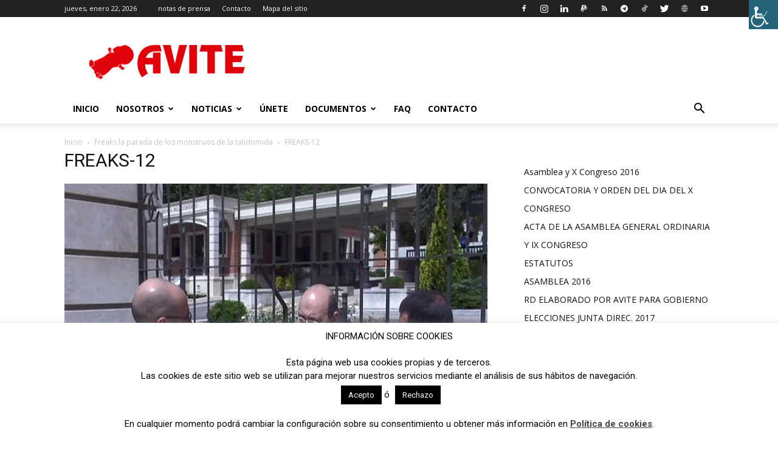

--- FILE ---
content_type: text/html; charset=UTF-8
request_url: https://www.avite.org/wp-admin/admin-ajax.php?td_theme_name=Newspaper&v=12.5.1
body_size: -169
content:
{"8816":253}

--- FILE ---
content_type: text/html; charset=utf-8
request_url: https://www.google.com/recaptcha/api2/anchor?ar=1&k=6LchMZgUAAAAAPvbUX2RNgoEy2UV5hkCxPhPLg_I&co=aHR0cHM6Ly93d3cuYXZpdGUub3JnOjQ0Mw..&hl=en&v=PoyoqOPhxBO7pBk68S4YbpHZ&size=invisible&anchor-ms=20000&execute-ms=30000&cb=hhpdv5f702pt
body_size: 48573
content:
<!DOCTYPE HTML><html dir="ltr" lang="en"><head><meta http-equiv="Content-Type" content="text/html; charset=UTF-8">
<meta http-equiv="X-UA-Compatible" content="IE=edge">
<title>reCAPTCHA</title>
<style type="text/css">
/* cyrillic-ext */
@font-face {
  font-family: 'Roboto';
  font-style: normal;
  font-weight: 400;
  font-stretch: 100%;
  src: url(//fonts.gstatic.com/s/roboto/v48/KFO7CnqEu92Fr1ME7kSn66aGLdTylUAMa3GUBHMdazTgWw.woff2) format('woff2');
  unicode-range: U+0460-052F, U+1C80-1C8A, U+20B4, U+2DE0-2DFF, U+A640-A69F, U+FE2E-FE2F;
}
/* cyrillic */
@font-face {
  font-family: 'Roboto';
  font-style: normal;
  font-weight: 400;
  font-stretch: 100%;
  src: url(//fonts.gstatic.com/s/roboto/v48/KFO7CnqEu92Fr1ME7kSn66aGLdTylUAMa3iUBHMdazTgWw.woff2) format('woff2');
  unicode-range: U+0301, U+0400-045F, U+0490-0491, U+04B0-04B1, U+2116;
}
/* greek-ext */
@font-face {
  font-family: 'Roboto';
  font-style: normal;
  font-weight: 400;
  font-stretch: 100%;
  src: url(//fonts.gstatic.com/s/roboto/v48/KFO7CnqEu92Fr1ME7kSn66aGLdTylUAMa3CUBHMdazTgWw.woff2) format('woff2');
  unicode-range: U+1F00-1FFF;
}
/* greek */
@font-face {
  font-family: 'Roboto';
  font-style: normal;
  font-weight: 400;
  font-stretch: 100%;
  src: url(//fonts.gstatic.com/s/roboto/v48/KFO7CnqEu92Fr1ME7kSn66aGLdTylUAMa3-UBHMdazTgWw.woff2) format('woff2');
  unicode-range: U+0370-0377, U+037A-037F, U+0384-038A, U+038C, U+038E-03A1, U+03A3-03FF;
}
/* math */
@font-face {
  font-family: 'Roboto';
  font-style: normal;
  font-weight: 400;
  font-stretch: 100%;
  src: url(//fonts.gstatic.com/s/roboto/v48/KFO7CnqEu92Fr1ME7kSn66aGLdTylUAMawCUBHMdazTgWw.woff2) format('woff2');
  unicode-range: U+0302-0303, U+0305, U+0307-0308, U+0310, U+0312, U+0315, U+031A, U+0326-0327, U+032C, U+032F-0330, U+0332-0333, U+0338, U+033A, U+0346, U+034D, U+0391-03A1, U+03A3-03A9, U+03B1-03C9, U+03D1, U+03D5-03D6, U+03F0-03F1, U+03F4-03F5, U+2016-2017, U+2034-2038, U+203C, U+2040, U+2043, U+2047, U+2050, U+2057, U+205F, U+2070-2071, U+2074-208E, U+2090-209C, U+20D0-20DC, U+20E1, U+20E5-20EF, U+2100-2112, U+2114-2115, U+2117-2121, U+2123-214F, U+2190, U+2192, U+2194-21AE, U+21B0-21E5, U+21F1-21F2, U+21F4-2211, U+2213-2214, U+2216-22FF, U+2308-230B, U+2310, U+2319, U+231C-2321, U+2336-237A, U+237C, U+2395, U+239B-23B7, U+23D0, U+23DC-23E1, U+2474-2475, U+25AF, U+25B3, U+25B7, U+25BD, U+25C1, U+25CA, U+25CC, U+25FB, U+266D-266F, U+27C0-27FF, U+2900-2AFF, U+2B0E-2B11, U+2B30-2B4C, U+2BFE, U+3030, U+FF5B, U+FF5D, U+1D400-1D7FF, U+1EE00-1EEFF;
}
/* symbols */
@font-face {
  font-family: 'Roboto';
  font-style: normal;
  font-weight: 400;
  font-stretch: 100%;
  src: url(//fonts.gstatic.com/s/roboto/v48/KFO7CnqEu92Fr1ME7kSn66aGLdTylUAMaxKUBHMdazTgWw.woff2) format('woff2');
  unicode-range: U+0001-000C, U+000E-001F, U+007F-009F, U+20DD-20E0, U+20E2-20E4, U+2150-218F, U+2190, U+2192, U+2194-2199, U+21AF, U+21E6-21F0, U+21F3, U+2218-2219, U+2299, U+22C4-22C6, U+2300-243F, U+2440-244A, U+2460-24FF, U+25A0-27BF, U+2800-28FF, U+2921-2922, U+2981, U+29BF, U+29EB, U+2B00-2BFF, U+4DC0-4DFF, U+FFF9-FFFB, U+10140-1018E, U+10190-1019C, U+101A0, U+101D0-101FD, U+102E0-102FB, U+10E60-10E7E, U+1D2C0-1D2D3, U+1D2E0-1D37F, U+1F000-1F0FF, U+1F100-1F1AD, U+1F1E6-1F1FF, U+1F30D-1F30F, U+1F315, U+1F31C, U+1F31E, U+1F320-1F32C, U+1F336, U+1F378, U+1F37D, U+1F382, U+1F393-1F39F, U+1F3A7-1F3A8, U+1F3AC-1F3AF, U+1F3C2, U+1F3C4-1F3C6, U+1F3CA-1F3CE, U+1F3D4-1F3E0, U+1F3ED, U+1F3F1-1F3F3, U+1F3F5-1F3F7, U+1F408, U+1F415, U+1F41F, U+1F426, U+1F43F, U+1F441-1F442, U+1F444, U+1F446-1F449, U+1F44C-1F44E, U+1F453, U+1F46A, U+1F47D, U+1F4A3, U+1F4B0, U+1F4B3, U+1F4B9, U+1F4BB, U+1F4BF, U+1F4C8-1F4CB, U+1F4D6, U+1F4DA, U+1F4DF, U+1F4E3-1F4E6, U+1F4EA-1F4ED, U+1F4F7, U+1F4F9-1F4FB, U+1F4FD-1F4FE, U+1F503, U+1F507-1F50B, U+1F50D, U+1F512-1F513, U+1F53E-1F54A, U+1F54F-1F5FA, U+1F610, U+1F650-1F67F, U+1F687, U+1F68D, U+1F691, U+1F694, U+1F698, U+1F6AD, U+1F6B2, U+1F6B9-1F6BA, U+1F6BC, U+1F6C6-1F6CF, U+1F6D3-1F6D7, U+1F6E0-1F6EA, U+1F6F0-1F6F3, U+1F6F7-1F6FC, U+1F700-1F7FF, U+1F800-1F80B, U+1F810-1F847, U+1F850-1F859, U+1F860-1F887, U+1F890-1F8AD, U+1F8B0-1F8BB, U+1F8C0-1F8C1, U+1F900-1F90B, U+1F93B, U+1F946, U+1F984, U+1F996, U+1F9E9, U+1FA00-1FA6F, U+1FA70-1FA7C, U+1FA80-1FA89, U+1FA8F-1FAC6, U+1FACE-1FADC, U+1FADF-1FAE9, U+1FAF0-1FAF8, U+1FB00-1FBFF;
}
/* vietnamese */
@font-face {
  font-family: 'Roboto';
  font-style: normal;
  font-weight: 400;
  font-stretch: 100%;
  src: url(//fonts.gstatic.com/s/roboto/v48/KFO7CnqEu92Fr1ME7kSn66aGLdTylUAMa3OUBHMdazTgWw.woff2) format('woff2');
  unicode-range: U+0102-0103, U+0110-0111, U+0128-0129, U+0168-0169, U+01A0-01A1, U+01AF-01B0, U+0300-0301, U+0303-0304, U+0308-0309, U+0323, U+0329, U+1EA0-1EF9, U+20AB;
}
/* latin-ext */
@font-face {
  font-family: 'Roboto';
  font-style: normal;
  font-weight: 400;
  font-stretch: 100%;
  src: url(//fonts.gstatic.com/s/roboto/v48/KFO7CnqEu92Fr1ME7kSn66aGLdTylUAMa3KUBHMdazTgWw.woff2) format('woff2');
  unicode-range: U+0100-02BA, U+02BD-02C5, U+02C7-02CC, U+02CE-02D7, U+02DD-02FF, U+0304, U+0308, U+0329, U+1D00-1DBF, U+1E00-1E9F, U+1EF2-1EFF, U+2020, U+20A0-20AB, U+20AD-20C0, U+2113, U+2C60-2C7F, U+A720-A7FF;
}
/* latin */
@font-face {
  font-family: 'Roboto';
  font-style: normal;
  font-weight: 400;
  font-stretch: 100%;
  src: url(//fonts.gstatic.com/s/roboto/v48/KFO7CnqEu92Fr1ME7kSn66aGLdTylUAMa3yUBHMdazQ.woff2) format('woff2');
  unicode-range: U+0000-00FF, U+0131, U+0152-0153, U+02BB-02BC, U+02C6, U+02DA, U+02DC, U+0304, U+0308, U+0329, U+2000-206F, U+20AC, U+2122, U+2191, U+2193, U+2212, U+2215, U+FEFF, U+FFFD;
}
/* cyrillic-ext */
@font-face {
  font-family: 'Roboto';
  font-style: normal;
  font-weight: 500;
  font-stretch: 100%;
  src: url(//fonts.gstatic.com/s/roboto/v48/KFO7CnqEu92Fr1ME7kSn66aGLdTylUAMa3GUBHMdazTgWw.woff2) format('woff2');
  unicode-range: U+0460-052F, U+1C80-1C8A, U+20B4, U+2DE0-2DFF, U+A640-A69F, U+FE2E-FE2F;
}
/* cyrillic */
@font-face {
  font-family: 'Roboto';
  font-style: normal;
  font-weight: 500;
  font-stretch: 100%;
  src: url(//fonts.gstatic.com/s/roboto/v48/KFO7CnqEu92Fr1ME7kSn66aGLdTylUAMa3iUBHMdazTgWw.woff2) format('woff2');
  unicode-range: U+0301, U+0400-045F, U+0490-0491, U+04B0-04B1, U+2116;
}
/* greek-ext */
@font-face {
  font-family: 'Roboto';
  font-style: normal;
  font-weight: 500;
  font-stretch: 100%;
  src: url(//fonts.gstatic.com/s/roboto/v48/KFO7CnqEu92Fr1ME7kSn66aGLdTylUAMa3CUBHMdazTgWw.woff2) format('woff2');
  unicode-range: U+1F00-1FFF;
}
/* greek */
@font-face {
  font-family: 'Roboto';
  font-style: normal;
  font-weight: 500;
  font-stretch: 100%;
  src: url(//fonts.gstatic.com/s/roboto/v48/KFO7CnqEu92Fr1ME7kSn66aGLdTylUAMa3-UBHMdazTgWw.woff2) format('woff2');
  unicode-range: U+0370-0377, U+037A-037F, U+0384-038A, U+038C, U+038E-03A1, U+03A3-03FF;
}
/* math */
@font-face {
  font-family: 'Roboto';
  font-style: normal;
  font-weight: 500;
  font-stretch: 100%;
  src: url(//fonts.gstatic.com/s/roboto/v48/KFO7CnqEu92Fr1ME7kSn66aGLdTylUAMawCUBHMdazTgWw.woff2) format('woff2');
  unicode-range: U+0302-0303, U+0305, U+0307-0308, U+0310, U+0312, U+0315, U+031A, U+0326-0327, U+032C, U+032F-0330, U+0332-0333, U+0338, U+033A, U+0346, U+034D, U+0391-03A1, U+03A3-03A9, U+03B1-03C9, U+03D1, U+03D5-03D6, U+03F0-03F1, U+03F4-03F5, U+2016-2017, U+2034-2038, U+203C, U+2040, U+2043, U+2047, U+2050, U+2057, U+205F, U+2070-2071, U+2074-208E, U+2090-209C, U+20D0-20DC, U+20E1, U+20E5-20EF, U+2100-2112, U+2114-2115, U+2117-2121, U+2123-214F, U+2190, U+2192, U+2194-21AE, U+21B0-21E5, U+21F1-21F2, U+21F4-2211, U+2213-2214, U+2216-22FF, U+2308-230B, U+2310, U+2319, U+231C-2321, U+2336-237A, U+237C, U+2395, U+239B-23B7, U+23D0, U+23DC-23E1, U+2474-2475, U+25AF, U+25B3, U+25B7, U+25BD, U+25C1, U+25CA, U+25CC, U+25FB, U+266D-266F, U+27C0-27FF, U+2900-2AFF, U+2B0E-2B11, U+2B30-2B4C, U+2BFE, U+3030, U+FF5B, U+FF5D, U+1D400-1D7FF, U+1EE00-1EEFF;
}
/* symbols */
@font-face {
  font-family: 'Roboto';
  font-style: normal;
  font-weight: 500;
  font-stretch: 100%;
  src: url(//fonts.gstatic.com/s/roboto/v48/KFO7CnqEu92Fr1ME7kSn66aGLdTylUAMaxKUBHMdazTgWw.woff2) format('woff2');
  unicode-range: U+0001-000C, U+000E-001F, U+007F-009F, U+20DD-20E0, U+20E2-20E4, U+2150-218F, U+2190, U+2192, U+2194-2199, U+21AF, U+21E6-21F0, U+21F3, U+2218-2219, U+2299, U+22C4-22C6, U+2300-243F, U+2440-244A, U+2460-24FF, U+25A0-27BF, U+2800-28FF, U+2921-2922, U+2981, U+29BF, U+29EB, U+2B00-2BFF, U+4DC0-4DFF, U+FFF9-FFFB, U+10140-1018E, U+10190-1019C, U+101A0, U+101D0-101FD, U+102E0-102FB, U+10E60-10E7E, U+1D2C0-1D2D3, U+1D2E0-1D37F, U+1F000-1F0FF, U+1F100-1F1AD, U+1F1E6-1F1FF, U+1F30D-1F30F, U+1F315, U+1F31C, U+1F31E, U+1F320-1F32C, U+1F336, U+1F378, U+1F37D, U+1F382, U+1F393-1F39F, U+1F3A7-1F3A8, U+1F3AC-1F3AF, U+1F3C2, U+1F3C4-1F3C6, U+1F3CA-1F3CE, U+1F3D4-1F3E0, U+1F3ED, U+1F3F1-1F3F3, U+1F3F5-1F3F7, U+1F408, U+1F415, U+1F41F, U+1F426, U+1F43F, U+1F441-1F442, U+1F444, U+1F446-1F449, U+1F44C-1F44E, U+1F453, U+1F46A, U+1F47D, U+1F4A3, U+1F4B0, U+1F4B3, U+1F4B9, U+1F4BB, U+1F4BF, U+1F4C8-1F4CB, U+1F4D6, U+1F4DA, U+1F4DF, U+1F4E3-1F4E6, U+1F4EA-1F4ED, U+1F4F7, U+1F4F9-1F4FB, U+1F4FD-1F4FE, U+1F503, U+1F507-1F50B, U+1F50D, U+1F512-1F513, U+1F53E-1F54A, U+1F54F-1F5FA, U+1F610, U+1F650-1F67F, U+1F687, U+1F68D, U+1F691, U+1F694, U+1F698, U+1F6AD, U+1F6B2, U+1F6B9-1F6BA, U+1F6BC, U+1F6C6-1F6CF, U+1F6D3-1F6D7, U+1F6E0-1F6EA, U+1F6F0-1F6F3, U+1F6F7-1F6FC, U+1F700-1F7FF, U+1F800-1F80B, U+1F810-1F847, U+1F850-1F859, U+1F860-1F887, U+1F890-1F8AD, U+1F8B0-1F8BB, U+1F8C0-1F8C1, U+1F900-1F90B, U+1F93B, U+1F946, U+1F984, U+1F996, U+1F9E9, U+1FA00-1FA6F, U+1FA70-1FA7C, U+1FA80-1FA89, U+1FA8F-1FAC6, U+1FACE-1FADC, U+1FADF-1FAE9, U+1FAF0-1FAF8, U+1FB00-1FBFF;
}
/* vietnamese */
@font-face {
  font-family: 'Roboto';
  font-style: normal;
  font-weight: 500;
  font-stretch: 100%;
  src: url(//fonts.gstatic.com/s/roboto/v48/KFO7CnqEu92Fr1ME7kSn66aGLdTylUAMa3OUBHMdazTgWw.woff2) format('woff2');
  unicode-range: U+0102-0103, U+0110-0111, U+0128-0129, U+0168-0169, U+01A0-01A1, U+01AF-01B0, U+0300-0301, U+0303-0304, U+0308-0309, U+0323, U+0329, U+1EA0-1EF9, U+20AB;
}
/* latin-ext */
@font-face {
  font-family: 'Roboto';
  font-style: normal;
  font-weight: 500;
  font-stretch: 100%;
  src: url(//fonts.gstatic.com/s/roboto/v48/KFO7CnqEu92Fr1ME7kSn66aGLdTylUAMa3KUBHMdazTgWw.woff2) format('woff2');
  unicode-range: U+0100-02BA, U+02BD-02C5, U+02C7-02CC, U+02CE-02D7, U+02DD-02FF, U+0304, U+0308, U+0329, U+1D00-1DBF, U+1E00-1E9F, U+1EF2-1EFF, U+2020, U+20A0-20AB, U+20AD-20C0, U+2113, U+2C60-2C7F, U+A720-A7FF;
}
/* latin */
@font-face {
  font-family: 'Roboto';
  font-style: normal;
  font-weight: 500;
  font-stretch: 100%;
  src: url(//fonts.gstatic.com/s/roboto/v48/KFO7CnqEu92Fr1ME7kSn66aGLdTylUAMa3yUBHMdazQ.woff2) format('woff2');
  unicode-range: U+0000-00FF, U+0131, U+0152-0153, U+02BB-02BC, U+02C6, U+02DA, U+02DC, U+0304, U+0308, U+0329, U+2000-206F, U+20AC, U+2122, U+2191, U+2193, U+2212, U+2215, U+FEFF, U+FFFD;
}
/* cyrillic-ext */
@font-face {
  font-family: 'Roboto';
  font-style: normal;
  font-weight: 900;
  font-stretch: 100%;
  src: url(//fonts.gstatic.com/s/roboto/v48/KFO7CnqEu92Fr1ME7kSn66aGLdTylUAMa3GUBHMdazTgWw.woff2) format('woff2');
  unicode-range: U+0460-052F, U+1C80-1C8A, U+20B4, U+2DE0-2DFF, U+A640-A69F, U+FE2E-FE2F;
}
/* cyrillic */
@font-face {
  font-family: 'Roboto';
  font-style: normal;
  font-weight: 900;
  font-stretch: 100%;
  src: url(//fonts.gstatic.com/s/roboto/v48/KFO7CnqEu92Fr1ME7kSn66aGLdTylUAMa3iUBHMdazTgWw.woff2) format('woff2');
  unicode-range: U+0301, U+0400-045F, U+0490-0491, U+04B0-04B1, U+2116;
}
/* greek-ext */
@font-face {
  font-family: 'Roboto';
  font-style: normal;
  font-weight: 900;
  font-stretch: 100%;
  src: url(//fonts.gstatic.com/s/roboto/v48/KFO7CnqEu92Fr1ME7kSn66aGLdTylUAMa3CUBHMdazTgWw.woff2) format('woff2');
  unicode-range: U+1F00-1FFF;
}
/* greek */
@font-face {
  font-family: 'Roboto';
  font-style: normal;
  font-weight: 900;
  font-stretch: 100%;
  src: url(//fonts.gstatic.com/s/roboto/v48/KFO7CnqEu92Fr1ME7kSn66aGLdTylUAMa3-UBHMdazTgWw.woff2) format('woff2');
  unicode-range: U+0370-0377, U+037A-037F, U+0384-038A, U+038C, U+038E-03A1, U+03A3-03FF;
}
/* math */
@font-face {
  font-family: 'Roboto';
  font-style: normal;
  font-weight: 900;
  font-stretch: 100%;
  src: url(//fonts.gstatic.com/s/roboto/v48/KFO7CnqEu92Fr1ME7kSn66aGLdTylUAMawCUBHMdazTgWw.woff2) format('woff2');
  unicode-range: U+0302-0303, U+0305, U+0307-0308, U+0310, U+0312, U+0315, U+031A, U+0326-0327, U+032C, U+032F-0330, U+0332-0333, U+0338, U+033A, U+0346, U+034D, U+0391-03A1, U+03A3-03A9, U+03B1-03C9, U+03D1, U+03D5-03D6, U+03F0-03F1, U+03F4-03F5, U+2016-2017, U+2034-2038, U+203C, U+2040, U+2043, U+2047, U+2050, U+2057, U+205F, U+2070-2071, U+2074-208E, U+2090-209C, U+20D0-20DC, U+20E1, U+20E5-20EF, U+2100-2112, U+2114-2115, U+2117-2121, U+2123-214F, U+2190, U+2192, U+2194-21AE, U+21B0-21E5, U+21F1-21F2, U+21F4-2211, U+2213-2214, U+2216-22FF, U+2308-230B, U+2310, U+2319, U+231C-2321, U+2336-237A, U+237C, U+2395, U+239B-23B7, U+23D0, U+23DC-23E1, U+2474-2475, U+25AF, U+25B3, U+25B7, U+25BD, U+25C1, U+25CA, U+25CC, U+25FB, U+266D-266F, U+27C0-27FF, U+2900-2AFF, U+2B0E-2B11, U+2B30-2B4C, U+2BFE, U+3030, U+FF5B, U+FF5D, U+1D400-1D7FF, U+1EE00-1EEFF;
}
/* symbols */
@font-face {
  font-family: 'Roboto';
  font-style: normal;
  font-weight: 900;
  font-stretch: 100%;
  src: url(//fonts.gstatic.com/s/roboto/v48/KFO7CnqEu92Fr1ME7kSn66aGLdTylUAMaxKUBHMdazTgWw.woff2) format('woff2');
  unicode-range: U+0001-000C, U+000E-001F, U+007F-009F, U+20DD-20E0, U+20E2-20E4, U+2150-218F, U+2190, U+2192, U+2194-2199, U+21AF, U+21E6-21F0, U+21F3, U+2218-2219, U+2299, U+22C4-22C6, U+2300-243F, U+2440-244A, U+2460-24FF, U+25A0-27BF, U+2800-28FF, U+2921-2922, U+2981, U+29BF, U+29EB, U+2B00-2BFF, U+4DC0-4DFF, U+FFF9-FFFB, U+10140-1018E, U+10190-1019C, U+101A0, U+101D0-101FD, U+102E0-102FB, U+10E60-10E7E, U+1D2C0-1D2D3, U+1D2E0-1D37F, U+1F000-1F0FF, U+1F100-1F1AD, U+1F1E6-1F1FF, U+1F30D-1F30F, U+1F315, U+1F31C, U+1F31E, U+1F320-1F32C, U+1F336, U+1F378, U+1F37D, U+1F382, U+1F393-1F39F, U+1F3A7-1F3A8, U+1F3AC-1F3AF, U+1F3C2, U+1F3C4-1F3C6, U+1F3CA-1F3CE, U+1F3D4-1F3E0, U+1F3ED, U+1F3F1-1F3F3, U+1F3F5-1F3F7, U+1F408, U+1F415, U+1F41F, U+1F426, U+1F43F, U+1F441-1F442, U+1F444, U+1F446-1F449, U+1F44C-1F44E, U+1F453, U+1F46A, U+1F47D, U+1F4A3, U+1F4B0, U+1F4B3, U+1F4B9, U+1F4BB, U+1F4BF, U+1F4C8-1F4CB, U+1F4D6, U+1F4DA, U+1F4DF, U+1F4E3-1F4E6, U+1F4EA-1F4ED, U+1F4F7, U+1F4F9-1F4FB, U+1F4FD-1F4FE, U+1F503, U+1F507-1F50B, U+1F50D, U+1F512-1F513, U+1F53E-1F54A, U+1F54F-1F5FA, U+1F610, U+1F650-1F67F, U+1F687, U+1F68D, U+1F691, U+1F694, U+1F698, U+1F6AD, U+1F6B2, U+1F6B9-1F6BA, U+1F6BC, U+1F6C6-1F6CF, U+1F6D3-1F6D7, U+1F6E0-1F6EA, U+1F6F0-1F6F3, U+1F6F7-1F6FC, U+1F700-1F7FF, U+1F800-1F80B, U+1F810-1F847, U+1F850-1F859, U+1F860-1F887, U+1F890-1F8AD, U+1F8B0-1F8BB, U+1F8C0-1F8C1, U+1F900-1F90B, U+1F93B, U+1F946, U+1F984, U+1F996, U+1F9E9, U+1FA00-1FA6F, U+1FA70-1FA7C, U+1FA80-1FA89, U+1FA8F-1FAC6, U+1FACE-1FADC, U+1FADF-1FAE9, U+1FAF0-1FAF8, U+1FB00-1FBFF;
}
/* vietnamese */
@font-face {
  font-family: 'Roboto';
  font-style: normal;
  font-weight: 900;
  font-stretch: 100%;
  src: url(//fonts.gstatic.com/s/roboto/v48/KFO7CnqEu92Fr1ME7kSn66aGLdTylUAMa3OUBHMdazTgWw.woff2) format('woff2');
  unicode-range: U+0102-0103, U+0110-0111, U+0128-0129, U+0168-0169, U+01A0-01A1, U+01AF-01B0, U+0300-0301, U+0303-0304, U+0308-0309, U+0323, U+0329, U+1EA0-1EF9, U+20AB;
}
/* latin-ext */
@font-face {
  font-family: 'Roboto';
  font-style: normal;
  font-weight: 900;
  font-stretch: 100%;
  src: url(//fonts.gstatic.com/s/roboto/v48/KFO7CnqEu92Fr1ME7kSn66aGLdTylUAMa3KUBHMdazTgWw.woff2) format('woff2');
  unicode-range: U+0100-02BA, U+02BD-02C5, U+02C7-02CC, U+02CE-02D7, U+02DD-02FF, U+0304, U+0308, U+0329, U+1D00-1DBF, U+1E00-1E9F, U+1EF2-1EFF, U+2020, U+20A0-20AB, U+20AD-20C0, U+2113, U+2C60-2C7F, U+A720-A7FF;
}
/* latin */
@font-face {
  font-family: 'Roboto';
  font-style: normal;
  font-weight: 900;
  font-stretch: 100%;
  src: url(//fonts.gstatic.com/s/roboto/v48/KFO7CnqEu92Fr1ME7kSn66aGLdTylUAMa3yUBHMdazQ.woff2) format('woff2');
  unicode-range: U+0000-00FF, U+0131, U+0152-0153, U+02BB-02BC, U+02C6, U+02DA, U+02DC, U+0304, U+0308, U+0329, U+2000-206F, U+20AC, U+2122, U+2191, U+2193, U+2212, U+2215, U+FEFF, U+FFFD;
}

</style>
<link rel="stylesheet" type="text/css" href="https://www.gstatic.com/recaptcha/releases/PoyoqOPhxBO7pBk68S4YbpHZ/styles__ltr.css">
<script nonce="QssKRobk2zNDGJ50u6naOg" type="text/javascript">window['__recaptcha_api'] = 'https://www.google.com/recaptcha/api2/';</script>
<script type="text/javascript" src="https://www.gstatic.com/recaptcha/releases/PoyoqOPhxBO7pBk68S4YbpHZ/recaptcha__en.js" nonce="QssKRobk2zNDGJ50u6naOg">
      
    </script></head>
<body><div id="rc-anchor-alert" class="rc-anchor-alert"></div>
<input type="hidden" id="recaptcha-token" value="[base64]">
<script type="text/javascript" nonce="QssKRobk2zNDGJ50u6naOg">
      recaptcha.anchor.Main.init("[\x22ainput\x22,[\x22bgdata\x22,\x22\x22,\[base64]/[base64]/[base64]/[base64]/[base64]/[base64]/KGcoTywyNTMsTy5PKSxVRyhPLEMpKTpnKE8sMjUzLEMpLE8pKSxsKSksTykpfSxieT1mdW5jdGlvbihDLE8sdSxsKXtmb3IobD0odT1SKEMpLDApO08+MDtPLS0pbD1sPDw4fFooQyk7ZyhDLHUsbCl9LFVHPWZ1bmN0aW9uKEMsTyl7Qy5pLmxlbmd0aD4xMDQ/[base64]/[base64]/[base64]/[base64]/[base64]/[base64]/[base64]\\u003d\x22,\[base64]\\u003d\\u003d\x22,\x22bHIPC3XCsAZhbznCksKMSsOfwpkGw6FPw4x9w7XCgcKNwq5Dw7HCuMKqw5lMw7HDvsOiwoU9NMO2EcO9d8O6FGZ4KCDClsOjD8Kqw5fDrsKRw7vCsG8Swp3Cq2gsNkHCuUbDik7CtMOkYA7ChsKpBxERw4bCkMKywpdLeMKUw7IOw64cwq0MFzhiS8KGwqhZwo/CrkPDq8KxORDCqg3Dg8KDwpBHWVZkABTCo8O9IcK5fcK+X8OSw4QTwrHDlsOwIsOywrRYHMOkIG7Dhgh9wrzCvcOkw4cTw5bCrMKMwqcPdsK6ecKeKMKQa8OgIRTDgAx8w65YwqrDtAphwrnCgsKdwr7DuCkPTMO2w6MyUkkNw4d7w61nNcKZZ8KEw73Drgk/QMKABVDCmAQbw6VmX3nCi8KVw5MnwpHCkMKJC1QZwrZSegtrwr9hFMOewpdlTsOKwoXCo1N2wpXDkMOBw6kxQDN9N8OnRytrwpVUKsKEw6zCh8KWw4AzwoDDmWNXwq9OwpVufQoIGsOIFk/DkizCgsOHw6oPw4Fjw7BlYnpJMsKlLiHCqMK5Z8O9DV1deyXDjnV/wpfDkVN7FsKVw5Bdwr5Tw40/wrdad3hIHcO1e8Odw5hwwoJtw6rDpcKDOsKNwod9KggAQMK7wr1zAwwmZBMTwozDicO3EcKsNcO/ECzChxHCq8OeDcKyHV1xw5DDtsOuS8OcwpotPcK6I3DCuMOgw43ClWnCnyZFw6/CtsO6w68qRFN2PcKoGQnCnCbCmkURwqrDp8O3w5jDgSzDpyB/HAVHSsKfwqstOsORw71Rwr9pKcKPwqHDiMOvw5oRw6XCgQp0GAvCpcOcw6hBXcKbw5DDhMKDw7jCsgo/[base64]/DuTTCuEvClQjDj3E8wqYDYRXCtcKIw4/CmsK+wpVBHy3CncKgw6vDpUluHsKSw43CnxRAwrNRF0wiwr80OGbDt1ctw7ouLExzwqbCoUQ9wox/DcK/eRrDvXPCkMOTw6HDmMKLZcKtwps1wq/Co8Kbwr14NcO8wrLClsKJFcK8UQPDnsOsKx/Dl2xbL8KDwrrCi8OcR8KqQcKCwp7CoGvDvxrDpzDCuQ7CuMOjLDosw7Fyw6HDr8K8O3/DqFXCjSsQw6fCqsKeAcKzwoMUw5hXwpLClcOwfcOwBnzCqMKEw57DpjvCuWLDuMKsw41gJsOHEng3ccKZCsKoD8KzHmYEHsKdwrYSPkDCl8KJZ8Osw7kUwrEqQl1Rw4dpwrDDk8KSX8KFwoQmw6rDm8KZwqvCiX96bsKYwp/DiWfDr8O/w7U6wqlRw4nCtsO7w7zCrwZSw7Q+wpV2w7zCjjfDs1l0YFVVK8K5wqFYY8K+w5nDnE/DhMOow5cQQcOIWVfCicO2PgAZZjoGwplXwqBFSGzDhcO0I1bDqcOeGG4QwqVbPcOQw4jCow7CvH/[base64]/[base64]/TjtVP8KZw7RFw6tHw5HCmcObbTAmw5jDnHfDi8K9ajJ7w7vCqx/CgsOcwrLCqG3ChxslLWHDnDYcNsK/w6XCozPDr8OoPDXCrAFrDUt5dMKdHWvCtsO4w41Ywp4XwrtLGMKqw6bDi8Kqwo7CqVrCuH5iAMOhGcKQGFHCjMKIbS45N8ORe2YMBTjDrsKOwqjCtFzCjcKpw4IxwoMewpACw5UzbHjDmcOsHcKCTMOJFMKTeMKrwpc5w4pWeSRefGYLwofDhl3Dvzl/wpnDvMKrMScEZgDDm8KdQCpEAsOgJRnCscOeEhgFw6VZwr/CvsKZRxTCuBrDt8KwwpLDn8KLGR/CqUXDj0rCvMOBNnfDuDkrDTjCuBYSw6HDm8OHdjvDnhYnw7bCpMKAw4DCrcK1Sm1mQCUuAcK5wrt1EcOkP09bw4QJw6/CpxbDpsO0w5kKYWJvwr1Rw6Ftw5TDoxPCmsORw6ATwpchw5LDhkRmFlLChyjCgWJTKSs1dcKQwoxCYsO+wrrCm8KbBsOYwo7Cr8OMOzx5OC/[base64]/Cvidtw6QwH8KqccKdE1XCjFB3w4p8FW3Djj7ClcOXw4bCplcqVAbDmmthfsOow617IR07ZElfFWhJIyrCpnzCmcK9KyzDjhXDoRXCrR3DiyzDgjvCuTvDnMOqEsKQGVLDssOKaGM2ND13UTvCtEM/cA1KTMKYw7zDicO0TMOoT8OlNsKIWTc/f21Iw4HCmsOtOEllw5XDjlTCrsO9w4TDuBDDo0pfw5MawpYDDMOywoPDkVl0wq/[base64]/[base64]/Di8O6w7TCgsOXwro0wphrw54cwqFQw70rwo/Cj8OWw6Rgwpw8XlXCpcO1wqdDw7Aaw5lCPsKzDsKnw5bDicOXwrZlPWfCtsO+w4PDuHLDm8Kfw7nCicOJwoR/asO9RcKmQ8OhRsOpwoINb8OOWxxCw4bDrgYpw4tqw7jDiTrDosOsXsOZMhfCssOdw5nDhRNewooSHCUPw4Mzd8K4eMOgw592eF1OwoNHZCLCrx0/d8OFaUgSe8K/w5DDsjVIbMK7V8KGTMO/[base64]/NSx4wps0CsOaEGg5wr3DtgfDv1dmwrV7MT3DlcKAAmt5XRLDk8OTwp8mMMKGwozCt8OUw4zCkxYEXHjCjcKhwr/DhkEiwozDg8OIwpsuw7vDk8K/wrnCiMOoSjQAwoXCmEXCpl8FwqXCocK3wrMxMMK7w4RPZ8Kiw7YEdMKrwoHCqsOoXMO4AcOqw6vCq0bCpcK3w6Qoa8O7JcKrcMOswqjCpMO1PcKzd0zDgh4/wrp9w4HDpsOdGcOIHMOvGsOSC28qcCHClUHCqcK1CW1Aw4QJw7fDi0s5EyrCsQdUe8OdCcOdw7vDpsO3wr/CgSbCqljDsH9+w5nCqAPCssOcw5nDmxnDm8OhwpdFw4dLwrgZw7AfHx7CmgrDlXkBw5/CpWR+B8ODw78cwotiBMKjw43Cj8OuAsKLwrPDpDnCkSXCuxLDnMOgGyt4w7p3WyddwqbDuF5CEwnCjMOYIsK3NhLDpcKBYsObasKUdXzDrT3CqMOdZk4pYMOzZsKewrHDlFzDvHM+wrfDrsOBOcORw5TCmX/DtcOgw6XCqsK4CsO1w6/DmTJOw6ZOC8Krw7HDq1JARnnDqitMw7vCgMKJcMOJw6TDhMKcOMKdw7l9cMOfd8KmEcK9CCgcwrhmw7VOw5tLwr/DtmVCwo5jZEzCqVA1wq/DsMOqLVsEQH9rQD/DicO/wpHDvzN3w68kFklAWFUhwpYFanQQE3syG1fCiRBDw5bDqDHCvMKUw5PCrExiK1cewqzDrnvDtMOLw6Mew6Rlw4rCjMKCwqN8RV/[base64]/[base64]/CpsOBPFjCn8OWw7vCo13CvsOQwo3DgTBWw53CncOFPwRSwp0yw7pcNR/Dp0R0P8OBwrNbwpDDpDZKwoxVScOyT8KswqHChMKfwqbCoFQiwqphwoDCjcO1w4HDhUXDk8OqNMK2wr3CvQJVJVEWFRPClcKFwqhww6ZwwrcmY8K5AMO1wrvDqi3DiFspw4wIDU/Dp8OXwrBkVBl8AcKbw4gePcOeE0k4w4dEwohJBSDDmsOuw4DCrMO/PAJCwqLDjMKBwpXCvVLDk2rCvlTCt8OIwopww7sjw7PDkS7Cji4hwow1TgTCjcKvMTzDh8K3dj/CrcOEdsK0URTCtMKMw6/ChVsbAcO4w67Ciwcqw4VxwqTDjTcXw68eZwt+UcOnwrNbwoMjw7M+UF9Zw5ptwr9GSDs0IcOtwrfDg3xhwppGUwVPd0vDs8O1w49fZcOFMMOqL8OEecKjwq/[base64]/CssKvw7BTMi7DjMKwwrvCpsOXR3HCtkV/wqLCsS8Ew7fCom3CnntRelZfeMOWM39LB0TDnWfDrMOgw7XDlsKDLhHClFXDoxQ/UjLCtcO1w7N/[base64]/DsMOeOG5RPVhbfcO7JVsnw69lQcO4w7DCj1pAE23CvSvCizgnDMKiwohSW3ZKXx/CtcOqw5AqFcOxYsK+OwpSw6lWwrLCgBHCrsKHw4TDmsKYw53Djig0wpzCjGY0wq3DrMKFQsKvwpTCl8OEekDDg8OSS8OzCMOfw5RlAcOBeGXDoMKIEDrDgsO+wqnDkMOHG8KgwpLDowbCn8OZeMKswqZ9CznChsKTHMObw7Vewrc/wrMSDcKPS2NUwrxtw6YKMcOhw5vDsVQsRMOcfHRvwpfDp8OlwqM/w61kw6kvwo7DkMOlZcOlFsK5woxrwqLCkFrCo8OFHEwuT8KlN8KnXkxEDj7CssOAbMO/w783NMK2wp1MwqMOwopxbcKqwo7CmsO/w7ULEsKzP8OXSQ/CnsKQwpXCgsOHwqfDplweDsKfwrbDr0Npw4zDp8OqBsOgw6XCksKRS35Rw5jCpBU0wovCi8KbUXEuccOzFj/Dv8OuwojDkg9ROcK6C17Dm8KRbyEIHMO6eUVmw4DCiW8Hw7NXCl7CiMK/wqzDosOrw57DlcObLsOJw5HCvsK+ZsOxw5nCsMKbwp3CtQUQA8Kbw5PDpMOlw6k8CWAHbcOKw43DvzJKw4Fmw5DDuE15wonDu0zCncK4w5/Ds8OEwp7CmsKPcMOlG8KFZsKdw4Brwp9Lw5ZUw6jCh8KBw4okfcOsYUrCp2DCsCfDtcKBwrvCqHPCosKNUzN8VHbCpRbDgMO/[base64]/DlcKfwqJQw4IPc8OxwoNSwrXCsGgbL8OxwrXDiAV4wofDmsOQEA4Zw7liwr7DosK3wqsJfMKmwpY3w7nDn8OUGsOHO8Kvw5oODDbCnMO2w41MMA7Dp0XDsz0Mw67DskoowpfCosKwEMK5Bi4GwovDoMKyKWXDisKIGkjCkWDDhTTCtgMrW8ORAcK/W8Oaw5A5w5YQwqPCnsKowq7CvWnCrMOswrtIw4TDhlvChVFPN0shGjTCv8KcwoIfW8O0wodOwp40woIEaMKYw6/CmMOMcTxtKMONwppDw5nCuydfbcO0Sn3ChMO6NsKoT8Opw5RUw4ZtXcOfJcKFOMOjw7rDo8Oww6fCgcKzJxnDiMOMwpg4w6LDoWRBwp1cwpfDvwMiwr/CviBTw5PDq8OXGTMhXMKNw7htOX3DvFLDgMKlwoclwonClHLDgMKowo8lVwIDwpk6w6rCr8K3WsK8w5HDs8Ohw5M2w5/Dn8OCwpkqdMK7wpwWw5zCqzoICR8uw5DDlV0Cw77CksKhdMOvwopiKMOobsOswrA3wrnDpMOAwrfDlzjDqTvDqAzDthTCn8KBdWPDrMOYw7VLYRXDqDLCgUDDowfDjw8vw7nCtsKzCg8DwoMOw67Dl8OrwrsVC8KIVsK8w51cwq8gQcKew4PCvsKpw5VbQcKvZB/CujHDlsKLW1fCsjBuKcOuwqspw7zCv8KPHA3CqDAlJ8KqDcK0FQ0dw742PMOvOMOWQcOrwopbwp1bbMO/w7EBIih0woJ0VMKzw5hLw6VOw4HCpV5KPsOEwp4zw4s9w6DCtsOVwoHChcKwT8KpQF8ew6t5J8OWw7LCqBbCoMKuwobCu8KXJgPDijDCocK0YsOnBEgxBWk7w7DDtsO8w5MHwqdkw5dWw7JcO1J1G2sNwp3CumpkCMOxwrjDosKWIiTCrcKGSlUmwoxYKsObwrTDlMO/w751DGQdwqx3ZsKfIR7DrsK/w5QAw77DksOTBcKaVsOPT8OXJsKXwqfDpcOdwo7Dgy3DpMOnQMOHwoUjIm3Dmy7CrsOlw7bCgcK9w5jDj0TClMO+wq0LEcK8bcK/Sn4dw5FHw4Y/eiUbMMO5ZzzDkQ/[base64]/FhDCm8K/wqQSQsOWwq7Drl5EJ8OlwqrDncOCw7XDgRY+bMKQFcKgwoYhGWg/[base64]/[base64]/ClXnDlcKIwqR5wr0iQDjDo8Kyw4YzHXzCqibDtWxlGMOqw4LCnzpKw77CoMOsKwMSw6PCusKme0/CsUQzw61mbMK0K8KVw6PDmH3DjcOxwqzDocKBw6FrTsOPw43CrhsTwpzDvcO4fDDCrjc1HH/CkV/DrsOKw5lBBwPDomjDm8O4woE8wqjDklnDrwofwrPCiCbClsOiPwE/[base64]/CpwHCvcKsw6NHwqfCjMK3WMKAwq08HQl8woLDkcKaJilkIMKGbMO9PxDCnMObwplUDcO9AhA9w5vCu8K2bcO9w53ClWHCvEMkZnIjZEjDlcOcwpDCnERDP8OfRsKNw57DisKNcMOTw6onfcOJwo1mw55Swr/Cs8O6V8KBwqvCnMKoLMO6wozDjMKpw7LCqX3DpRM5w5ZkOsOcwrnCnsK0P8KOw63Do8KhLBwSwrzDqcOTJsOyTcOQwrMRFsOCFMKWw59OdMOFUQ5dw4LCkcOgCjZCLMKtwonDiRF0T2LCosOTRMOHQk5RUHjDvsO0NyVuPWEtLcOgA0XCksK/YcK1I8KAwqfCuMObKDfDs34xwqzDksOcwqXCr8OFRBLCq3/DkcOHw4AcYBnDlMO7w7TCgMOGGcKNw5o5G3/CplhQDwrDp8OjEADDq2nDkwR/[base64]/Di0bDvGHCkURPwoPCszU8OsKvw7lnPsKiM3o0ITVCFsKiwpLDr8KQw4HCn8O2fMOgE0QfP8KZZ29OwpLDpMOXw5/CvsOnw7MLw55dMcO3wpHDuyvDrW0pw5FVw7dPworCn2s7DkZBw4RewqrCicKWdlIqLcKlw4s6JzN8woV4woYsI2sQwrzCiGnDtWAsQcKrUTfCt8OrB3F9KBrDtsOVwrrClSsLT8O/w7XCqj5WFFnDuBPDlHA4wrFmLMKfw4/[base64]/CsiJ8w5jCoAcIZ8ONJAsVE8Oaw6UPwpxKw5jCocOrGWUlwqo0ZcKKwqpcw4nCh1HCr0TCtVE8wo/CqGtXw7YNaFHCnw7DosO9YcKYWg4+JMOMacKpbmjDji7DvMK6IhXDr8OOwrnCoz4CcsOLQ8OWw4MAUcOvw7fClzMww6HClsOYYwzDsxXCnMKww4XDiBnDsUsmCsKbOD3Drm3CjsOOw6MoSMKqSRkTacKrwrDCmQHDn8K+IMOGw4/[base64]/GD5LScKNw6DDtgXCti3CgS5Zw67CoMONKWjCuShHaFHCumHDoEkMwq1gw4HCh8Klw47DthfDtMKGw7DCqsOcw7JgEMO2KMOWEWxwF3AqQMK6w5dQwpl+wo4Uwr9sw7RNw6J2w4DDrsOsWXMSwrVubyTDkMKZScKQw7/DrMOhI8OESBTDkmHCpMKCazzDhcK0wpXCv8OAS8O/[base64]/DjcKywrJmw5zCh8OSXiTCmnrCrVbCjFFJwp/DlEIpTmoFJcOlf8Ozw7HDvMKKAsOswro0DMOUwpDDsMKJw4PDnMKRwpXChG/[base64]/CgEnDi8OuAsKVwrvCs8OAwqRCbcO4wrDCjCjCssKswqzCsRR9wqhfw67CucKOw5fCjFvDuTQKwozCi8Krw7IDwp3DsR02wpzCpnNLEsOvMsOPw6tRw7dOw7LCmcOVEiVCw6pdw53CqW7Dkn/[base64]/BsOvw6XDqsKwbcKlwrDCmyzDmgLCpTMMw5HCrBHDvhTDocOMVG4mwrfDhwHDiwTClMKsSxQde8K1wqJHdkjDmcKQw5TDmMKPT8O6w4NpaCZjEDTDtn/Cl8O4C8KPaTzCsmlMU8KHwo9hw6N8wrjCpcOYwpbCgsKEHMObexzDtsOEwo/DuGE3w6gFasKXw6lyRMOQGWvDmRDClxMBB8KbdmfDpMKzwpHCrjXDvD3CrsKuWEpYwpTCg33Cml7CszYsIsKQTsO/KV3DoMOcwqzDvcKXXjDCnXUYLsOnLMKWwq1Sw7PCpcOcHsKhw4DCjjDCoC/CsnJLfsKLW2kKw5HChiRmZ8O6wrTCoX/Dszw+woZYwppsImHCqGrDp2/DrCPDhUTDqR3CkMOxwpA5wrJHw77ComxKwq97w6TCsFnCi8Kcw4nDlMOBOMOuwq9JUQN8wprCrsOZwpsVw7DCssOVPXHDoTbDgWPCqsOCOMOsw6ZowqtawodVw6Enw5lRw5rDh8K2f8OUw5fDhsKca8KNU8K5E8OEF8Ofw6DCtXcaw506woA8wq/[base64]/[base64]/DocOaw4bDmsKabAPCkcKDNwjCvWpNesKTwqvCvMKOwokGB2UIcwnDtcOaw4QJdsO8BXHDl8K6cmzCgsOqw6NEYMKHWcKOXcKdLMK7wrFBwoLClDYFwr9Bwq/Cgh1iwqnDqHwCwqXDolphAsOXw7JQwqLDnkrCslwOwp7CicK7wq3CqMOZw7wHOShWB3DDthhMUcOhYn7DpMKGYCkoXMOEwqZCACkmfMOxw4DDqB7Dv8OqRsKDccOfPcKcw6VxYyw3Wzg+fw5wwoTDqkU1PAZSw6Fdw5kbw5zDjD5cVWVvKXjDh8K8w4NbDzceKsKQwo/DoCfDh8ODC2zDozZnEiVzw73CoVtpwoBkb1XCg8Kkwq3CrBHDnQzDjRBew5zCnMKvwocaw6hEPnnCr8KFwq7DicOyYsKbJcOxwqcSw6YcSFnDvMKfwpXCmHMffm7CqcOlXcKzwqVawqLCp1VEE8OTHsK8Y1TCs30CCGfCvnHDpcOhwrUFcMO3dMK/[base64]/CmXcdwrLDnMK8TMKjUsKbHUEYwoEcwoIfXDXDqhZww7fCqijCqEBrwp7DmBzDvwdVw6HDuEgxw7wOw6nDrRDCtCI2w5TCg1dyEXJWU3fDoAQPGcOMU0LChsOAR8OjwpxiMcKKwovCkcOtw6HCog/CpG59YR4UKCo5wr3DmWZ1cA/DplR0wpXDj8OPw7hzA8ODwqbDulk3PcKyARHCmXrCh0sswpfChsKAEhRDwpvDijLCsMKMBMKrw4AbwpFDw4pTc8OuDsKAw4vDvMKINyV5w4nDm8KGw7gUKsOnw6TCl1/CjcOZw6IJw7zDjcK4wpbCkcKjw6DDn8Kzw6t3w5zDssOhbn4NcsKgwp/DqMO/w5IjFBAfwodcbG3CsTTDpMO8w5rCh8K8TMK5aiHDmHkDwro6w5Jywq7CoRjDkMOdTzDDh0LDgMKYwp/CuATCiGvCkMOswqtMM1PCrW02w6tcwrUlwoZbIsOCUhtyw5zDn8KWw6PCgH/CqQ7CnzrCknjCu0d0WcO3K2FgH8KbwpjDryUew73ChBXCtsKrBsKVcmvDl8K3wr/Cv2HDtEUFw5LCvl4tZ2IQw7xOQsKuRcKhw6/DgWvCh27DqMOOdMK6SAJUcUFVw63DgMOGw6fCox4dXijDtUU+KsOFKUJPRDHDsW7DsTgkwog2wqsVRsK4w6VOw60Zw6p7V8OGUE84GA3Cpk/CjWg4QXhkeBzDjsOpwoo5w7fClMOVwopjw7TCh8KHIilAwo7CghLCpVJgXcOtXMKww4fCjMKswoPDrcOleQnCm8O1XyrCvDdPa3RLwqMlwqICw4XCvcK/[base64]/[base64]/CjsK/OcO0b8KET8KrFkkgwrrCj8K+KyPCkUDDosODd14eah4LBifCoMOLIcOZw7tPD8K1w65iHlvCtB3DtkDCoH/[base64]/[base64]/[base64]/[base64]/DmFxqaRPChF/[base64]/CvUfCjMOVw4QtJ2PDjCnDs8Ouw4rDsWklSMOjw4YBw7sJw4wVeDRAOjYyw5DDrhQkLcOWwothwqY7wrDCgsKiworDt10gw48Tw542MkR5wpwBwrgmw7PCtRFKw4rDt8OGw7dSKMKWZcOqw5E2wqXDnUHCtcKSw4/[base64]/CqSLDkMKtZVw9wqnDtHsswrTDkcKkwqjCo8OZPBPCoDrCt1PDlDNMZ8OAcCB8wonCvMOXUMOCGz1TFMKnw7JJw5jDv8O/[base64]/[base64]/RERXwqrCgml9wrscQHpKw7RDPcORDFfCqX10woMPOcKnbcKnw6A6w6rDocO1JMONLMOfIFUfw5nDs8KuRXNHW8Kgwo83wpjDoCzCtE7DscKEwr4tdAVTeHU0wqt9w6M9w7Rjw71QP0MdOELCqy4RwqJpwqdDw7/Cn8OZw4XDswTClsKiMBrDpCrDvcK9wr5ow40weSTDgsKVRhtnbWZ9SBzDplp0w4XDpMO1H8OUecKUQCwvw6opwqXDqcOVwqt2VMOBwphyR8OHw504wo0KPBMiw4nDisOCwrTCuMKsUMOIw4wrwqXDj8OcwpFjwqw1wq/Dk1AZcTbDnsKaG8KHw5hFRMOxV8KuajfCn8KzbnkswpzCiMKPXMO+CWXCn0zCtsKRasOkPsO1XcKxwrIMw7LCkhJowqNkdMOYwoXCmMOqfihhw6vCusOlL8Kbf2snwoBNdcOcwrRDD8KodsOkwocVw4LCjF4DIMK2C8KjOGfDrMOUV8Oww4LCsSg/KXUAIFU1E1czw7vCixF+dcOsw5TDqcORw5HDgsKNY8O+wqPDssOqw5LDnSJ8UcOTbR7DrcO/w6wWwqbDnMOKP8KaRRzDhRPCtlVswqfCp8Kmw79HG3AiMMOhAE7CqcOQwo3DlFxvU8OmTwrDnF5Zw4vDhcKecjjDoy1dw5TCt1jCqXF4fn/CiBIFIS01bMKEw5vDlhTDr8KwWTkdwqh8w4fColsrAMKaJwzDoXQqw6nCsU47QcORw6/[base64]/CrsOIPcOkdsOWw47DpcKLRR1zMEjCqA4hDsO7RsKfamYsUWpPwo1Iwr/[base64]/Cv8K8w4HChwHDoVN6bBLDtMKTwo4Gw4jDm03Cn8OYeMKFN8Oow7vDs8OBw7ZmwpHCoCfDrcOrw73Cj2nCvcOhKMOnDcONbxfCmsKkQcKaA0ELwodBw73DmHPDk8OTw69AwroXUWl/w4DDqsOuw7jDqcO3wprCj8KGw6wkwqVIDMKAQsOlw5HCr8K1w5nDucKKw40vwrrDnw9+RWtvfMK1w71zw6zClHTDtCrDhcOdwrjDhT/CiMO+wpl4w6rDn3XDqhMZw5x3G8KBYcKlInnDosKnw6QiLcOWDCR0XMOGwpwow5TDikHCqcK8wq48DH8ww4EIYERzw48LV8O9JFbDocKjX0vChsKZN8KgYyjChCDDtsOjw57Cj8OJKBopw55EwptAC2B2E8OrAcKMwpbCu8O0BWvDi8OLwosDwpo/w6lVwoHCrsKaYcORwpnDoGzDj2LCt8KbDcKbFx0/w7/[base64]/Ci2TCmV4iwp49aMKcwp7CksOCNiAgKsO2w4jDsV8SccOrw4rCrFzDusOKw4l+ZlUBwrrDn1PClMOIw6YEw5vDtcKEwrvDpWp8LkXCssKSBMKEwr3DqMKDwr4rw7bCgcKxM3jDvMKLeTjCu8KvaCPChRjCgsOEVW/CsDXDqcOew5pnGcODQcKPDcKrGBbDnsOyT8OsMMO4ScOpwpHDocO+QwVBwpjCocKACxXCscOeAMO5AcObwo1Mwr1NScKOw6XDj8OmQcOlPSDDg2XCsMOrw6gTwpFRwop9woXCiAPDlFHDn2TCs2vDucOoBMKTwofDt8OjwqvDncKFw7jDjEw/I8OHeH/Dthocw7DCiUlrw5ZzOw7CmRbCpXTCpcKeRsOCDMO0f8OAbjxzBXc5wppfEcKAw6HDviFzw6svwpHDqsKSZcOGw5Bbw5/CgCDCvhhAOQDDjhbCoDcCwqpsw6BSF27CgMO0wovChcOLw6IcwqvDuMORw6MawrQCVsONGcOXP8KYQMOMw4jCt8OOw7DDqcKdJU4iNnF/wrLCssKhBU/[base64]/CMOTwqcWwpPDtVPDp8KifsO1VMOlT17DhkpXw6ArdcOZw7DDh0tfwocHQ8KlBx/DucOpw6NGwq/CnmYhw6TCvn91w4DDqxkRwqwVw5xKIkXCncO6FsOHw7QMw7zCncKuw5TCmG/Ch8KXR8Kbw6LDpMKZRcKpwrDCtzTDpMOiAQTDuSEHJ8O2wpTDssO8JixAwrlbw7YrRWIhRcKSwqjDosK7w6/CqW/CqcKGw6dsKyfCksK0ZMKFw53DqiYOwrnCjsOAwpo3JsOXwp1XUMKPIgHCicO/[base64]/wrFjwqzDmzfDmQHDvMKvw6fDuhHDjMOxw5rCpMOTwrZGw43DrgUSdFxJw7pTdcKNP8KKFMOiw6NwQHDDuF/Dny/[base64]/Ci0g6MA/[base64]/CnRDCr8OjU0PCp8KKECgPw4oTw6NzFMOrMMOkwplHw5jClcONw6Ncwr5GwqhoRn3DrmLCoMKaJE9vw4/CrivCosKSwpIKJcOMw4nCtyIKe8KcJ1DCqMOfS8O9w7skw5p8w4Byw7AHP8OdWhAXwrJiw6LCtMOGF3A8w5rCuHMoGMO7w7XClMOYwqEoXDXCp8KTUMO4BCfDowLDrm3CrcK0AjLDpSDCokrDu8KcwpPCgkMILC4/aHILUcKRXcKaw4DChHTDnEMrw4fClGJIHEvDnwTDocOYwqjCmVsRfcOnwoAQw4Rpw77Dv8KGw7Y5SsOlOC05wpV5wpnCtMKPURUGOwkMw4NbwoMFwqPChGnCjcK1wo4zKsKVwrTCnWvCqE3CqcKvBCjCqBdhWm/[base64]/DmsOMDy9UGAcHfcKOwqoLEXAvwoVwFRjCiFYycCxGVSBLejbDssOHwqbCgMOgdcO/BjDDojXDkMKVacKxw5rCug0DMRQGw7PDnsOkek/DncK5wqhkVcOiw5NEwo/[base64]/DpW1Wwp3DlXEySHo1IsOAX3Baw6vCrWrCjcK7YMO8w5fCgntiwrp6ZFUoUi7Ci8OAw5UcwpLDjMOCNXcac8OFSyDCkGTDqcKKSXh8LnHCucKOLT1fXDNSw6YNw7TCijPDrMKAW8ObZmDCrMOPMSLClsKfHQtrw6TCoFzDk8OIw6/DgsKwwpU2w7rDkcOhQSrDt23DujMtwpAywpPCvjZRw43CgmbCqR5Ew6nDtyYbbMKJw5PCnzzDpTJewp0uw5bCs8Knw5tPCltYOMKxDsKJEsOKw6Vgw4jCuMKKw7VLJBAbD8KxBFYIPV4xwp7DjWrChTdXMi87w4/[base64]/Crg9Zw4TDr8KwwoDCqsKLw6TDviPCv0nDt8KNMcKTw6jClMKuH8Knw6DCsSJ6wqc1P8KSw40gwr9wwqbCoMKWGMKRwpFJwrwUQHrDjsO0woPDkBwIwp/[base64]/MMK7w7oELcK6FcKgwoxNwpJ0ZXRABRQ+J8OTwovCii/Dtnc6UTjDosOewpzClcOdw7TDrMORNgEdw6cHK8OmU2/DpcKXw4NSw6/CucOlJsOuwo/CtScuwrvCscOnw5ZmPCFawoTDp8OgQAh6H1fDksOKwrDDihhnbsK6wrDDvsOtwrXCpcKcOSfDtmjDk8OwE8O0wrpTXUo4TRPDoUhVw7XDkDBcdsOjw4LCpcOBDS0bwq97wrLCvw/[base64]/DrS8GcgPCgsKIw5N9F8K5a3Jcw783w4QXwq40wqfCoVfCusKpLxA/acO7ecO2YcOFakZRwoLDvkESw4kxZAvCt8OFwrUkR2Fiw4F3w4fCjcO1OcK0BDFqQHPCgcK7asO6YsKdQV0dPWDCr8KmC8ONw57DjQvDlCcCYHTDtGEbXS9tw5fDrQ/DmwfDjFrCnMOSwqTDl8OvO8O1IsOyw5ZhQXMdf8KYw5fCucK/TsO+NX5RAMOqw5hLw5rDvWR9wqDDtMOPwokpwqlQw57CsiTDrFzDvwbCh8KuUcKEegtSwqnDtyXDvC8Gf2nCpX/[base64]/[base64]/DlUxDHcKSTsKdwpxzw4jDqcOpfULCtcOZPgnCqMOHfMOxFwJdw7rCkC7DrUzDgcKXw53DmsKcVn4iO8Oww450Yml0wpnDimUQbMOKw4rCvsKtAH3DqjdlTB3CgRjDgcKnwpXCkQvCi8KFwrbCi2/Clx7Dp08yR8OHFXphIkPDjRJ+Wlg5wpjCocOXH3FSVTfDssOHwpkZMCIBQF3CtcOCwpjDlcKUw5zDqibDu8ONw7/CuX1UwqDDhcOBwrXCqcKqUFHDjMKCwr4yw6klwqXCh8Ozw5t+wrR5HDkbNsORP3LDqjzCrMOra8OKDcOpw7zDvsOqEcOFw7FkWMOHSh/[base64]/wpNKQcOYU8ObQmxSMMKdwobDtW8zRsKffsKISsOiw7YRw5t5w47DnHYOwpFFwp3DnCDDv8OVGCfDtiEzw6HDg8OZw7Zgwqkmw5dsTcK9wpVBwrXDrEfDjg8ccSAqwpbCjcKVO8ORasOhFcOww5LCgi/CiV7CkcKBRFk2D33DnEdTHMKNDUNsF8KCSsKnalgXLQQFX8Kbw7Mmw4dTw5TDjcKuDcOYwpgdwpjDrEt9w4hxUMKhw74XTkkIw6gSZMO3w75tHMKIwrDDscOPw58xw7FvwrYlBjtHPsOqw7Y+BcORw4LDuMKuw4gCO8OlOkg4wqcsasKBw5vDlH8hwovDpkEdwqEdw6/DlMOAwoHDs8Kkw53CnQtdw53CqCwwKSDCg8KZw7g/DWF3DWjCkwLCumJkwrF0wqPCj3IswoLCix3CpHnDjMKefQfDp0jDsgoHWD7CgMKXanVkw77DkFTDqVHDlVh1w5XDtMObwrfCmhRcw6Uhb8KXLcOLw7HChcOzecKKYsOlwrTDjsKSBcOlK8OKKsOgwqfCrMKVw6Umw4nDoQcfw5Z5wrI4w6IhwpzDrk/DpVvDrsOwwqnCgktOwqnDnsOSEEJYwrPDnErClDPDskXDr2Bhw5ADw60nwq4pTSV5A012PMOrB8Ocwp4Aw4zCrUpdDTsnwofDqsO9OsOfaU8Hwr/DuMKdw4LDuMOSwosswr/DjMOtPcK8w6XCqcO6SgwCw5nChkLCuDvCr2HDoB3CqFfCoHcJfX4FwoJlw4bDtwhKwr7Co8KywrTDi8O8wrNZwpB5KsOnwrBMCVkvw6AhB8OWwr4mw7tCHXMqw4wXc1XCucOkZy1Uwq3DnjPDvMKHw5HCl8K/wqzDjcKvH8KbQsKUwrYidThFMwfDi8KWSsOwRsKZMMKJwq3ChUfCoSHClQ1HNwsvQ8OyQHbCpiLDuA/DvMOHdcKAN8K3wo1PZkzDgMKnw57Co8KuWMKGw6NSwpPDrWfCvgFaMXxhwq7CtsOaw7bCtMKKwoIhw5VAScKNFHPDosKow6gWworCjk7CpW4lw5HDvnpfPMKQw7XCrUx3wodMY8KPw5cKOXIoJRJmPsOnPkULG8O/wqQQE204wpwPwpzDn8KkbsOtw5HDigbDlMK1EMK+wrIFNcOQw5t7wpNSXsOpWsKAR27Cp2/DsUTCksKVRcOVwqhDWsKnw6cCEsOqFcORBwrCisOYDRzCrizCq8K9cjDCvg9IwrYIwqrCosOPNyjCo8KewoFQw4DChX/DlDnCgMK4Cxw4X8KTfcKowqHDiMOSRsKuVjtnDgspwqzCs07CrcOnwrvCn8OnVcOhKy7CmwVbwq/CpMKFwovCm8K2PR7Cn0A7wr7Ck8KXwqNURifDmg4Uw7Z0wpnDrSdpEMOfQQ/[base64]/DjcOxO8OxJcKIQVUIw7XDpsKhGcKbw4gZwr4xwp3DvSDCumEiZ3kYTsOuwrkwOsOCwrbCrMKuw7EcYThTwrHDmw/CjsKkYmh7G2/CiyzDqhAkPFRYw77CpHAaIMKSX8KQJBvCrcOjw4jDuBvDlMObFW7DosKJwrl4w542fH9wXS3DlMOXO8Oee0lUEcOxw4tnwp7DtA7DgEIbwr7CuMOMHMOnFmPDgg1iw4t6wpzCmcKPdG7CtGM9KMOawq3CsMO5e8Ozw4/CiAjDqjURQMOXdQsvB8OPcMK6wpFYw5Itwp/Ch8KWw73ClFUTw4zCgHA7SsOjwqwZDsKhY3EtX8OOw6bClMK3w5XCm1zCjcKrwrbDmELDqXHDsxnDncKWElfCtCLCulLDqB1ew65Two95w6PDphtFw7vCtHdAwqjDsEvDkxTCgwrCo8OGw6EDw6fDrcKsBxPCunLDjD1AAFbCosORwrrCkMO/AsOHw5kzwoHDmxQww5vCtldGe8KEw6nChsK5BsK0wrIswqTDssKwQsK9wpnCoDXClcOzG3pdNQEuw5vCgT/DkcKVwpgvwp7CgcKtwqzDpMK9w486eTsiwpBVwoxZJRQCfMKsMF3CvBRWZMOewqUWw6xKwoTCulnCo8KyJnzDvsKNwqZtw7YqAsOTwprCv35TOsKRwq9DXXjCq1Vaw6rDkQbDo8OdLMKYDMKeOcOAw7MTwpnDv8OMAsONw4vCkMO5TXcZwr0jwq/DocO+S8O7wotMwpvDvcKswrwiH3XClcKXX8OQD8OpOidbwqZudXhmw6nDt8KAw746ScKmAsOMG8KqwrzDnFjCvBRGw7HDgsOZw4DDtwfCoGcAw4ozZHnCpytUScOPw45qwrHCjQ\\u003d\\u003d\x22],null,[\x22conf\x22,null,\x226LchMZgUAAAAAPvbUX2RNgoEy2UV5hkCxPhPLg_I\x22,0,null,null,null,0,[21,125,63,73,95,87,41,43,42,83,102,105,109,121],[1017145,449],0,null,null,null,null,0,null,0,null,700,1,null,0,\[base64]/76lBhnEnQkZnOKMAhnM8xEZ\x22,0,0,null,null,1,null,0,1,null,null,null,0],\x22https://www.avite.org:443\x22,null,[3,1,1],null,null,null,1,3600,[\x22https://www.google.com/intl/en/policies/privacy/\x22,\x22https://www.google.com/intl/en/policies/terms/\x22],\x22kWsKr92zKXF4QseMWlcI3ENsWAYq+o07YSAZqDfSbr8\\u003d\x22,1,0,null,1,1769109420610,0,0,[158,192,158,48,212],null,[97,26,240,106],\x22RC-VKNpG0CXwId7vA\x22,null,null,null,null,null,\x220dAFcWeA7hn_LSSd6o7tdZ2Lvwyu7Pv5I4cGnvzvrrKmeC0qsqdEMhNCkPt8Qrf5EQ84JOgmeCixlLexTeiBXA6EiygBKjdHVMRA\x22,1769192220558]");
    </script></body></html>

--- FILE ---
content_type: text/plain
request_url: https://www.google-analytics.com/j/collect?v=1&_v=j102&a=584122452&t=pageview&_s=1&dl=https%3A%2F%2Fwww.avite.org%2Ffreaks-la-parada-de-los-monstruos-de-la-talidomida%2Ffreaks-12%2F&ul=en-us%40posix&dt=FREAKS-12%20-%20Avite&sr=1280x720&vp=1280x720&_u=IEBAAEABAAAAACAAI~&jid=1148465067&gjid=499293943&cid=868079979.1769105819&tid=UA-76166366-1&_gid=992937119.1769105819&_r=1&_slc=1&z=1463441539
body_size: -449
content:
2,cG-DGRPQB6PWJ